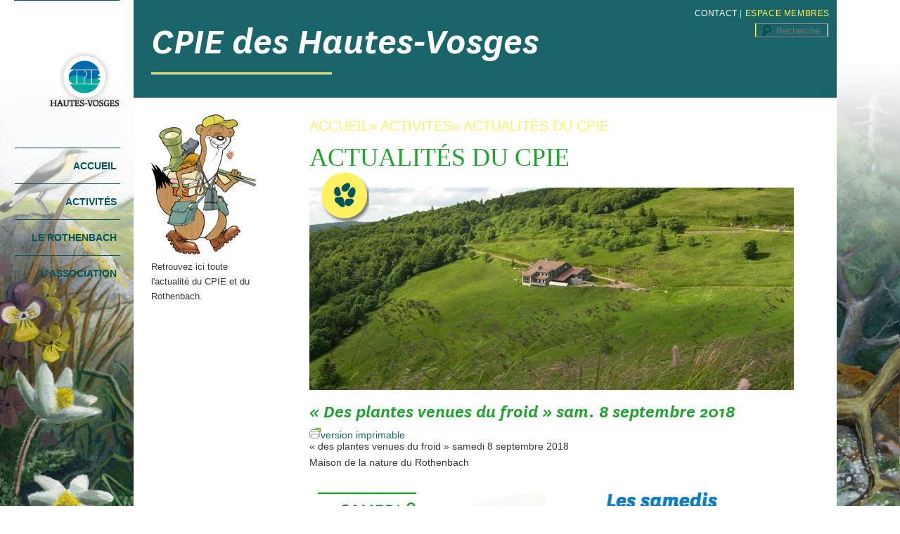

--- FILE ---
content_type: text/html; charset=UTF-8
request_url: https://www.cpie-hautes-vosges.com/des-plantes-venues-du-froid-sam-8-septembre-2018/
body_size: 11746
content:
<!DOCTYPE html>
<!--[if IE 6]>
<html id="ie6" lang="fr-FR">
<![endif]-->
<!--[if IE 7]>
<html id="ie7" lang="fr-FR">
<![endif]-->
<!--[if IE 8]>
<html id="ie8" lang="fr-FR">
<![endif]-->
<!--[if !(IE 6) | !(IE 7) | !(IE 8)  ]><!-->
<html lang="fr-FR">
<!--<![endif]-->
<script type="text/javascript">

  var _gaq = _gaq || [];
  _gaq.push(['_setAccount', 'UA-31899109-1']);
  _gaq.push(['_setDomainName', 'cpie-hautes-vosges.com']);
  _gaq.push(['_setAllowLinker', true]);
  _gaq.push(['_trackPageview']);

  (function() {
    var ga = document.createElement('script'); ga.type = 'text/javascript'; ga.async = true;
    ga.src = ('https:' == document.location.protocol ? 'https://ssl' : 'http://www') + '.google-analytics.com/ga.js';
    var s = document.getElementsByTagName('script')[0]; s.parentNode.insertBefore(ga, s);
  })();

</script>
<head>
<meta charset="UTF-8" />
<meta name="viewport" content="width=device-width" />
<title>« Des plantes venues du froid » sam. 8 septembre 2018 - CPIE des Hautes-Vosges</title>
<link rel="profile" href="https://gmpg.org/xfn/11" />
<link rel="stylesheet" type="text/css" media="all" href="https://www.cpie-hautes-vosges.com/wp-content/themes/CPIE/style.css" />
<link rel="pingback" href="https://www.cpie-hautes-vosges.com/xmlrpc.php" />
<!--[if lt IE 9]>
<script src="https://www.cpie-hautes-vosges.com/wp-content/themes/CPIE/js/html5.js" type="text/javascript"></script>
<![endif]-->
<!--[if lte IE 7]>
<<link rel="stylesheet" type="text/css" media="all" href="https://www.cpie-hautes-vosges.com/wp-content/themes/CPIE/ie7.css"></script>
<![endif]-->
<meta name='robots' content='index, follow, max-image-preview:large, max-snippet:-1, max-video-preview:-1' />
<script type="text/javascript">function rgmkInitGoogleMaps(){window.rgmkGoogleMapsCallback=true;try{jQuery(document).trigger("rgmkGoogleMapsLoad")}catch(err){}}</script>
	<!-- This site is optimized with the Yoast SEO plugin v26.7 - https://yoast.com/wordpress/plugins/seo/ -->
	<link rel="canonical" href="https://www.cpie-hautes-vosges.com/des-plantes-venues-du-froid-sam-8-septembre-2018/" />
	<meta name="twitter:label1" content="Écrit par" />
	<meta name="twitter:data1" content="ahv" />
	<script type="application/ld+json" class="yoast-schema-graph">{"@context":"https://schema.org","@graph":[{"@type":"Article","@id":"https://www.cpie-hautes-vosges.com/des-plantes-venues-du-froid-sam-8-septembre-2018/#article","isPartOf":{"@id":"https://www.cpie-hautes-vosges.com/des-plantes-venues-du-froid-sam-8-septembre-2018/"},"author":{"name":"ahv","@id":"https://www.cpie-hautes-vosges.com/#/schema/person/308e7226814d4fbeacce2e8044bd9098"},"headline":"« Des plantes venues du froid » sam. 8 septembre 2018","datePublished":"2018-09-03T06:28:52+00:00","mainEntityOfPage":{"@id":"https://www.cpie-hautes-vosges.com/des-plantes-venues-du-froid-sam-8-septembre-2018/"},"wordCount":20,"image":{"@id":"https://www.cpie-hautes-vosges.com/des-plantes-venues-du-froid-sam-8-septembre-2018/#primaryimage"},"thumbnailUrl":"https://www.cpie-hautes-vosges.com/wp-content/uploads/2012/06/rothenbach-ete.jpg","inLanguage":"fr-FR"},{"@type":"WebPage","@id":"https://www.cpie-hautes-vosges.com/des-plantes-venues-du-froid-sam-8-septembre-2018/","url":"https://www.cpie-hautes-vosges.com/des-plantes-venues-du-froid-sam-8-septembre-2018/","name":"« Des plantes venues du froid » sam. 8 septembre 2018 - CPIE des Hautes-Vosges","isPartOf":{"@id":"https://www.cpie-hautes-vosges.com/#website"},"primaryImageOfPage":{"@id":"https://www.cpie-hautes-vosges.com/des-plantes-venues-du-froid-sam-8-septembre-2018/#primaryimage"},"image":{"@id":"https://www.cpie-hautes-vosges.com/des-plantes-venues-du-froid-sam-8-septembre-2018/#primaryimage"},"thumbnailUrl":"https://www.cpie-hautes-vosges.com/wp-content/uploads/2012/06/rothenbach-ete.jpg","datePublished":"2018-09-03T06:28:52+00:00","author":{"@id":"https://www.cpie-hautes-vosges.com/#/schema/person/308e7226814d4fbeacce2e8044bd9098"},"breadcrumb":{"@id":"https://www.cpie-hautes-vosges.com/des-plantes-venues-du-froid-sam-8-septembre-2018/#breadcrumb"},"inLanguage":"fr-FR","potentialAction":[{"@type":"ReadAction","target":["https://www.cpie-hautes-vosges.com/des-plantes-venues-du-froid-sam-8-septembre-2018/"]}]},{"@type":"ImageObject","inLanguage":"fr-FR","@id":"https://www.cpie-hautes-vosges.com/des-plantes-venues-du-froid-sam-8-septembre-2018/#primaryimage","url":"https://www.cpie-hautes-vosges.com/wp-content/uploads/2012/06/rothenbach-ete.jpg","contentUrl":"https://www.cpie-hautes-vosges.com/wp-content/uploads/2012/06/rothenbach-ete.jpg","width":"689","height":"517"},{"@type":"BreadcrumbList","@id":"https://www.cpie-hautes-vosges.com/des-plantes-venues-du-froid-sam-8-septembre-2018/#breadcrumb","itemListElement":[{"@type":"ListItem","position":1,"name":"Accueil","item":"https://www.cpie-hautes-vosges.com/"},{"@type":"ListItem","position":2,"name":"Actualités du CPIE","item":"https://www.cpie-hautes-vosges.com/activites/actualites-cpie/"},{"@type":"ListItem","position":3,"name":"« Des plantes venues du froid » sam. 8 septembre 2018"}]},{"@type":"WebSite","@id":"https://www.cpie-hautes-vosges.com/#website","url":"https://www.cpie-hautes-vosges.com/","name":"CPIE des Hautes-Vosges","description":"","potentialAction":[{"@type":"SearchAction","target":{"@type":"EntryPoint","urlTemplate":"https://www.cpie-hautes-vosges.com/?s={search_term_string}"},"query-input":{"@type":"PropertyValueSpecification","valueRequired":true,"valueName":"search_term_string"}}],"inLanguage":"fr-FR"},{"@type":"Person","@id":"https://www.cpie-hautes-vosges.com/#/schema/person/308e7226814d4fbeacce2e8044bd9098","name":"ahv","url":"https://www.cpie-hautes-vosges.com/author/ahv/"}]}</script>
	<!-- / Yoast SEO plugin. -->


<link rel='dns-prefetch' href='//www.cpie-hautes-vosges.com' />
<link rel="alternate" type="application/rss+xml" title="CPIE des Hautes-Vosges &raquo; Flux" href="https://www.cpie-hautes-vosges.com/feed/" />
<link rel="alternate" type="application/rss+xml" title="CPIE des Hautes-Vosges &raquo; Flux des commentaires" href="https://www.cpie-hautes-vosges.com/comments/feed/" />
<link rel="alternate" title="oEmbed (JSON)" type="application/json+oembed" href="https://www.cpie-hautes-vosges.com/wp-json/oembed/1.0/embed?url=https%3A%2F%2Fwww.cpie-hautes-vosges.com%2Fdes-plantes-venues-du-froid-sam-8-septembre-2018%2F" />
<link rel="alternate" title="oEmbed (XML)" type="text/xml+oembed" href="https://www.cpie-hautes-vosges.com/wp-json/oembed/1.0/embed?url=https%3A%2F%2Fwww.cpie-hautes-vosges.com%2Fdes-plantes-venues-du-froid-sam-8-septembre-2018%2F&#038;format=xml" />
<style id='wp-img-auto-sizes-contain-inline-css' type='text/css'>
img:is([sizes=auto i],[sizes^="auto," i]){contain-intrinsic-size:3000px 1500px}
/*# sourceURL=wp-img-auto-sizes-contain-inline-css */
</style>
<link rel='stylesheet' id='formidable-css' href='https://www.cpie-hautes-vosges.com/wp-content/plugins/formidable/css/formidableforms.css?ver=12191844' type='text/css' media='all' />
<style id='wp-emoji-styles-inline-css' type='text/css'>

	img.wp-smiley, img.emoji {
		display: inline !important;
		border: none !important;
		box-shadow: none !important;
		height: 1em !important;
		width: 1em !important;
		margin: 0 0.07em !important;
		vertical-align: -0.1em !important;
		background: none !important;
		padding: 0 !important;
	}
/*# sourceURL=wp-emoji-styles-inline-css */
</style>
<style id='classic-theme-styles-inline-css' type='text/css'>
/*! This file is auto-generated */
.wp-block-button__link{color:#fff;background-color:#32373c;border-radius:9999px;box-shadow:none;text-decoration:none;padding:calc(.667em + 2px) calc(1.333em + 2px);font-size:1.125em}.wp-block-file__button{background:#32373c;color:#fff;text-decoration:none}
/*# sourceURL=/wp-includes/css/classic-themes.min.css */
</style>
<link rel='stylesheet' id='fancybox-css' href='https://www.cpie-hautes-vosges.com/wp-content/plugins/easy-fancybox/fancybox/1.5.4/jquery.fancybox.min.css?ver=6.9' type='text/css' media='screen' />
<style id='fancybox-inline-css' type='text/css'>
#fancybox-title,#fancybox-title-float-main{color:#fff}
/*# sourceURL=fancybox-inline-css */
</style>
<script type="text/javascript" src="https://www.cpie-hautes-vosges.com/wp-includes/js/jquery/jquery.min.js?ver=3.7.1" id="jquery-core-js"></script>
<script type="text/javascript" src="https://www.cpie-hautes-vosges.com/wp-includes/js/jquery/jquery-migrate.min.js?ver=3.4.1" id="jquery-migrate-js"></script>
<link rel="https://api.w.org/" href="https://www.cpie-hautes-vosges.com/wp-json/" /><link rel="alternate" title="JSON" type="application/json" href="https://www.cpie-hautes-vosges.com/wp-json/wp/v2/posts/1996" /><link rel="EditURI" type="application/rsd+xml" title="RSD" href="https://www.cpie-hautes-vosges.com/xmlrpc.php?rsd" />
<link rel='shortlink' href='https://www.cpie-hautes-vosges.com/?p=1996' />
	<style>
		/* Link color */

		#site-title a:focus,
		#site-title a:hover,
		#site-title a:active,
		.entry-title a:hover,
		.entry-title a:focus,
		.entry-title a:active,
		.widget_twentyeleven_ephemera .comments-link a:hover,
		section.recent-posts .other-recent-posts a[rel="bookmark"]:hover,
		section.recent-posts .other-recent-posts .comments-link a:hover,
		.format-image footer.entry-meta a:hover,
		#site-generator a:hover {
			color: #9cd495;
		}
		section.recent-posts .other-recent-posts .comments-link a:hover {
			border-color: #9cd495;
		}
		article.feature-image.small .entry-summary p a:hover,
		.entry-header .comments-link a:hover,
		.entry-header .comments-link a:focus,
		.entry-header .comments-link a:active,
		.feature-slider a.active {
			background-color: #9cd495;
		}
	</style>
<link rel="amphtml" href="https://www.cpie-hautes-vosges.com/des-plantes-venues-du-froid-sam-8-septembre-2018/amp/"><script src="https://www.cpie-hautes-vosges.com/wp-content/themes/CPIE/js/accordion.js" type="text/javascript"></script>
<script src="https://www.cpie-hautes-vosges.com/wp-content/themes/CPIE/js/jquery.hoveraccordion.min.js" type="text/javascript"></script>
<script src="https://www.cpie-hautes-vosges.com/wp-content/themes/CPIE/js/jquery.ez-bg-resize.js" type="text/javascript"></script>
<script src="https://www.cpie-hautes-vosges.com/wp-content/themes/CPIE/js/main.js" type="text/javascript"></script>
<style id='global-styles-inline-css' type='text/css'>
:root{--wp--preset--aspect-ratio--square: 1;--wp--preset--aspect-ratio--4-3: 4/3;--wp--preset--aspect-ratio--3-4: 3/4;--wp--preset--aspect-ratio--3-2: 3/2;--wp--preset--aspect-ratio--2-3: 2/3;--wp--preset--aspect-ratio--16-9: 16/9;--wp--preset--aspect-ratio--9-16: 9/16;--wp--preset--color--black: #000000;--wp--preset--color--cyan-bluish-gray: #abb8c3;--wp--preset--color--white: #ffffff;--wp--preset--color--pale-pink: #f78da7;--wp--preset--color--vivid-red: #cf2e2e;--wp--preset--color--luminous-vivid-orange: #ff6900;--wp--preset--color--luminous-vivid-amber: #fcb900;--wp--preset--color--light-green-cyan: #7bdcb5;--wp--preset--color--vivid-green-cyan: #00d084;--wp--preset--color--pale-cyan-blue: #8ed1fc;--wp--preset--color--vivid-cyan-blue: #0693e3;--wp--preset--color--vivid-purple: #9b51e0;--wp--preset--gradient--vivid-cyan-blue-to-vivid-purple: linear-gradient(135deg,rgb(6,147,227) 0%,rgb(155,81,224) 100%);--wp--preset--gradient--light-green-cyan-to-vivid-green-cyan: linear-gradient(135deg,rgb(122,220,180) 0%,rgb(0,208,130) 100%);--wp--preset--gradient--luminous-vivid-amber-to-luminous-vivid-orange: linear-gradient(135deg,rgb(252,185,0) 0%,rgb(255,105,0) 100%);--wp--preset--gradient--luminous-vivid-orange-to-vivid-red: linear-gradient(135deg,rgb(255,105,0) 0%,rgb(207,46,46) 100%);--wp--preset--gradient--very-light-gray-to-cyan-bluish-gray: linear-gradient(135deg,rgb(238,238,238) 0%,rgb(169,184,195) 100%);--wp--preset--gradient--cool-to-warm-spectrum: linear-gradient(135deg,rgb(74,234,220) 0%,rgb(151,120,209) 20%,rgb(207,42,186) 40%,rgb(238,44,130) 60%,rgb(251,105,98) 80%,rgb(254,248,76) 100%);--wp--preset--gradient--blush-light-purple: linear-gradient(135deg,rgb(255,206,236) 0%,rgb(152,150,240) 100%);--wp--preset--gradient--blush-bordeaux: linear-gradient(135deg,rgb(254,205,165) 0%,rgb(254,45,45) 50%,rgb(107,0,62) 100%);--wp--preset--gradient--luminous-dusk: linear-gradient(135deg,rgb(255,203,112) 0%,rgb(199,81,192) 50%,rgb(65,88,208) 100%);--wp--preset--gradient--pale-ocean: linear-gradient(135deg,rgb(255,245,203) 0%,rgb(182,227,212) 50%,rgb(51,167,181) 100%);--wp--preset--gradient--electric-grass: linear-gradient(135deg,rgb(202,248,128) 0%,rgb(113,206,126) 100%);--wp--preset--gradient--midnight: linear-gradient(135deg,rgb(2,3,129) 0%,rgb(40,116,252) 100%);--wp--preset--font-size--small: 13px;--wp--preset--font-size--medium: 20px;--wp--preset--font-size--large: 36px;--wp--preset--font-size--x-large: 42px;--wp--preset--spacing--20: 0.44rem;--wp--preset--spacing--30: 0.67rem;--wp--preset--spacing--40: 1rem;--wp--preset--spacing--50: 1.5rem;--wp--preset--spacing--60: 2.25rem;--wp--preset--spacing--70: 3.38rem;--wp--preset--spacing--80: 5.06rem;--wp--preset--shadow--natural: 6px 6px 9px rgba(0, 0, 0, 0.2);--wp--preset--shadow--deep: 12px 12px 50px rgba(0, 0, 0, 0.4);--wp--preset--shadow--sharp: 6px 6px 0px rgba(0, 0, 0, 0.2);--wp--preset--shadow--outlined: 6px 6px 0px -3px rgb(255, 255, 255), 6px 6px rgb(0, 0, 0);--wp--preset--shadow--crisp: 6px 6px 0px rgb(0, 0, 0);}:where(.is-layout-flex){gap: 0.5em;}:where(.is-layout-grid){gap: 0.5em;}body .is-layout-flex{display: flex;}.is-layout-flex{flex-wrap: wrap;align-items: center;}.is-layout-flex > :is(*, div){margin: 0;}body .is-layout-grid{display: grid;}.is-layout-grid > :is(*, div){margin: 0;}:where(.wp-block-columns.is-layout-flex){gap: 2em;}:where(.wp-block-columns.is-layout-grid){gap: 2em;}:where(.wp-block-post-template.is-layout-flex){gap: 1.25em;}:where(.wp-block-post-template.is-layout-grid){gap: 1.25em;}.has-black-color{color: var(--wp--preset--color--black) !important;}.has-cyan-bluish-gray-color{color: var(--wp--preset--color--cyan-bluish-gray) !important;}.has-white-color{color: var(--wp--preset--color--white) !important;}.has-pale-pink-color{color: var(--wp--preset--color--pale-pink) !important;}.has-vivid-red-color{color: var(--wp--preset--color--vivid-red) !important;}.has-luminous-vivid-orange-color{color: var(--wp--preset--color--luminous-vivid-orange) !important;}.has-luminous-vivid-amber-color{color: var(--wp--preset--color--luminous-vivid-amber) !important;}.has-light-green-cyan-color{color: var(--wp--preset--color--light-green-cyan) !important;}.has-vivid-green-cyan-color{color: var(--wp--preset--color--vivid-green-cyan) !important;}.has-pale-cyan-blue-color{color: var(--wp--preset--color--pale-cyan-blue) !important;}.has-vivid-cyan-blue-color{color: var(--wp--preset--color--vivid-cyan-blue) !important;}.has-vivid-purple-color{color: var(--wp--preset--color--vivid-purple) !important;}.has-black-background-color{background-color: var(--wp--preset--color--black) !important;}.has-cyan-bluish-gray-background-color{background-color: var(--wp--preset--color--cyan-bluish-gray) !important;}.has-white-background-color{background-color: var(--wp--preset--color--white) !important;}.has-pale-pink-background-color{background-color: var(--wp--preset--color--pale-pink) !important;}.has-vivid-red-background-color{background-color: var(--wp--preset--color--vivid-red) !important;}.has-luminous-vivid-orange-background-color{background-color: var(--wp--preset--color--luminous-vivid-orange) !important;}.has-luminous-vivid-amber-background-color{background-color: var(--wp--preset--color--luminous-vivid-amber) !important;}.has-light-green-cyan-background-color{background-color: var(--wp--preset--color--light-green-cyan) !important;}.has-vivid-green-cyan-background-color{background-color: var(--wp--preset--color--vivid-green-cyan) !important;}.has-pale-cyan-blue-background-color{background-color: var(--wp--preset--color--pale-cyan-blue) !important;}.has-vivid-cyan-blue-background-color{background-color: var(--wp--preset--color--vivid-cyan-blue) !important;}.has-vivid-purple-background-color{background-color: var(--wp--preset--color--vivid-purple) !important;}.has-black-border-color{border-color: var(--wp--preset--color--black) !important;}.has-cyan-bluish-gray-border-color{border-color: var(--wp--preset--color--cyan-bluish-gray) !important;}.has-white-border-color{border-color: var(--wp--preset--color--white) !important;}.has-pale-pink-border-color{border-color: var(--wp--preset--color--pale-pink) !important;}.has-vivid-red-border-color{border-color: var(--wp--preset--color--vivid-red) !important;}.has-luminous-vivid-orange-border-color{border-color: var(--wp--preset--color--luminous-vivid-orange) !important;}.has-luminous-vivid-amber-border-color{border-color: var(--wp--preset--color--luminous-vivid-amber) !important;}.has-light-green-cyan-border-color{border-color: var(--wp--preset--color--light-green-cyan) !important;}.has-vivid-green-cyan-border-color{border-color: var(--wp--preset--color--vivid-green-cyan) !important;}.has-pale-cyan-blue-border-color{border-color: var(--wp--preset--color--pale-cyan-blue) !important;}.has-vivid-cyan-blue-border-color{border-color: var(--wp--preset--color--vivid-cyan-blue) !important;}.has-vivid-purple-border-color{border-color: var(--wp--preset--color--vivid-purple) !important;}.has-vivid-cyan-blue-to-vivid-purple-gradient-background{background: var(--wp--preset--gradient--vivid-cyan-blue-to-vivid-purple) !important;}.has-light-green-cyan-to-vivid-green-cyan-gradient-background{background: var(--wp--preset--gradient--light-green-cyan-to-vivid-green-cyan) !important;}.has-luminous-vivid-amber-to-luminous-vivid-orange-gradient-background{background: var(--wp--preset--gradient--luminous-vivid-amber-to-luminous-vivid-orange) !important;}.has-luminous-vivid-orange-to-vivid-red-gradient-background{background: var(--wp--preset--gradient--luminous-vivid-orange-to-vivid-red) !important;}.has-very-light-gray-to-cyan-bluish-gray-gradient-background{background: var(--wp--preset--gradient--very-light-gray-to-cyan-bluish-gray) !important;}.has-cool-to-warm-spectrum-gradient-background{background: var(--wp--preset--gradient--cool-to-warm-spectrum) !important;}.has-blush-light-purple-gradient-background{background: var(--wp--preset--gradient--blush-light-purple) !important;}.has-blush-bordeaux-gradient-background{background: var(--wp--preset--gradient--blush-bordeaux) !important;}.has-luminous-dusk-gradient-background{background: var(--wp--preset--gradient--luminous-dusk) !important;}.has-pale-ocean-gradient-background{background: var(--wp--preset--gradient--pale-ocean) !important;}.has-electric-grass-gradient-background{background: var(--wp--preset--gradient--electric-grass) !important;}.has-midnight-gradient-background{background: var(--wp--preset--gradient--midnight) !important;}.has-small-font-size{font-size: var(--wp--preset--font-size--small) !important;}.has-medium-font-size{font-size: var(--wp--preset--font-size--medium) !important;}.has-large-font-size{font-size: var(--wp--preset--font-size--large) !important;}.has-x-large-font-size{font-size: var(--wp--preset--font-size--x-large) !important;}
/*# sourceURL=global-styles-inline-css */
</style>
</head>

<body data-rsssl=1 class="wp-singular post-template-default single single-post postid-1996 single-format-standard wp-theme-CPIE single-author singular two-column left-sidebar">

<div id="wrapper">
<nav id="access" role="navigation">
	<a href="https://www.cpie-hautes-vosges.com/"><img id="logo-home" src="https://www.cpie-hautes-vosges.com/wp-content/themes/CPIE/images/logo.png" /></a>
	<h3 class="assistive-text">Menu principal</h3>
		<div class="skip-link"><a class="assistive-text" href="#content" title="Aller au contenu principal">Aller au contenu principal</a></div>
	<div class="skip-link"><a class="assistive-text" href="#secondary" title="Aller au contenu secondaire">Aller au contenu secondaire</a></div>
		<div class="menu-navigation-container">
	<ul><li id="menu-item" class="menu-item menu-item-type-post_type menu-item-object-page"><a href="https://www.cpie-hautes-vosges.com/">Accueil</a></li></ul>
	</div>
	<div class="menu-navigation-container"><ul id="menu-navigation" class="menu"><li id="menu-item-73" class="menu-item menu-item-type-post_type menu-item-object-page menu-item-has-children menu-item-73"><a href="https://www.cpie-hautes-vosges.com/activites/">Activités</a>
<ul class="sub-menu">
	<li id="menu-item-149" class="menu-item menu-item-type-post_type menu-item-object-page current_page_parent menu-item-149"><a href="https://www.cpie-hautes-vosges.com/activites/actualites-cpie/">Actualités</a></li>
	<li id="menu-item-147" class="menu-item menu-item-type-post_type menu-item-object-page menu-item-147"><a href="https://www.cpie-hautes-vosges.com/activites/activites-tous-publics/">Activités tous publics</a></li>
	<li id="menu-item-151" class="menu-item menu-item-type-post_type menu-item-object-page menu-item-151"><a href="https://www.cpie-hautes-vosges.com/activites/idees-balades/">Idées balades</a></li>
	<li id="menu-item-150" class="menu-item menu-item-type-post_type menu-item-object-page menu-item-150"><a href="https://www.cpie-hautes-vosges.com/activites/enseignement/">Enseignants</a></li>
	<li id="menu-item-402" class="menu-item menu-item-type-post_type menu-item-object-page menu-item-402"><a href="https://www.cpie-hautes-vosges.com/activites/activites-de-conception/">Conception</a></li>
	<li id="menu-item-148" class="menu-item menu-item-type-post_type menu-item-object-page menu-item-148"><a href="https://www.cpie-hautes-vosges.com/activites/annonces/">Annonces</a></li>
</ul>
</li>
<li id="menu-item-75" class="menu-item menu-item-type-post_type menu-item-object-page menu-item-has-children menu-item-75"><a href="https://www.cpie-hautes-vosges.com/le-rothenbach/">Le Rothenbach</a>
<ul class="sub-menu">
	<li id="menu-item-177" class="menu-item menu-item-type-post_type menu-item-object-page menu-item-177"><a href="https://www.cpie-hautes-vosges.com/le-rothenbach/presentation/">Présentation</a></li>
	<li id="menu-item-79" class="menu-item menu-item-type-post_type menu-item-object-page menu-item-79"><a href="https://www.cpie-hautes-vosges.com/le-rothenbach/localisation/">Localisation et accès</a></li>
	<li id="menu-item-78" class="menu-item menu-item-type-post_type menu-item-object-page menu-item-78"><a href="https://www.cpie-hautes-vosges.com/le-rothenbach/accueil-du-public/">Accueil du public</a></li>
	<li id="menu-item-77" class="menu-item menu-item-type-post_type menu-item-object-page menu-item-77"><a href="https://www.cpie-hautes-vosges.com/le-rothenbach/et-lhiver/">Et l’hiver ?</a></li>
</ul>
</li>
<li id="menu-item-72" class="menu-item menu-item-type-post_type menu-item-object-page menu-item-has-children menu-item-72"><a href="https://www.cpie-hautes-vosges.com/association/">L&rsquo;association</a>
<ul class="sub-menu">
	<li id="menu-item-111" class="menu-item menu-item-type-post_type menu-item-object-page menu-item-111"><a href="https://www.cpie-hautes-vosges.com/association/missions/">Missions</a></li>
	<li id="menu-item-110" class="menu-item menu-item-type-post_type menu-item-object-page menu-item-110"><a href="https://www.cpie-hautes-vosges.com/association/le-cpie-des-hautes-vosges/">Le CPIE des Hautes-Vosges</a></li>
	<li id="menu-item-113" class="menu-item menu-item-type-post_type menu-item-object-page menu-item-113"><a href="https://www.cpie-hautes-vosges.com/association/vie-associative/">Vie associative</a></li>
	<li id="menu-item-108" class="menu-item menu-item-type-post_type menu-item-object-page menu-item-108"><a href="https://www.cpie-hautes-vosges.com/association/adherer/">Adhérer</a></li>
	<li id="menu-item-112" class="menu-item menu-item-type-post_type menu-item-object-page menu-item-112"><a href="https://www.cpie-hautes-vosges.com/association/partenaires/">Partenaires</a></li>
	<li id="menu-item-109" class="menu-item menu-item-type-post_type menu-item-object-page menu-item-109"><a href="https://www.cpie-hautes-vosges.com/association/liens-utiles/">Liens utiles</a></li>
</ul>
</li>
</ul></div></nav><!-- #access -->
<div id="page" class="hfeed">
	<header id="branding" role="banner">
			<hgroup>
				<h1 id="site-title"><span><a href="https://www.cpie-hautes-vosges.com/" title="CPIE des Hautes-Vosges" rel="home">CPIE des Hautes-Vosges</a></span></h1>
				<hr id="title-hr" />
				<h2 id="site-description">
									</h2>
				<div id="shortlinks-header">
					<a class="membres" href="https://www.cpie-hautes-vosges.com/contact/" >CONTACT</a> | 
					<a class="contact" href="https://www.cpie-hautes-vosges.com/membres/" >ESPACE MEMBRES</a>
				</div>
			</hgroup>


								<form method="get" id="searchform" action="https://www.cpie-hautes-vosges.com/">
		<label for="s" class="assistive-text">Recherche</label>
		<input type="text" class="field" name="s" id="s" placeholder="Recherche" />
		<input type="submit" class="submit" name="submit" id="searchsubmit" value="Recherche" />
	</form>
			

	</header><!-- #branding -->


	<div id="main">
		<div id="primary">
			<div id="content" role="main">


					<div id="crumb" class="categorie">
						<a href="#">ACCUEIL</a>&raquo;
						<a href="#">ACTIVITES</a>&raquo;
						<span>ACTUALITÉS DU CPIE</span>
					</div>


					<span class="sous-titre">ACTUALITÉS DU CPIE</span>
					
										
<article id="post-1996" class="seul post-1996 post type-post status-publish format-standard has-post-thumbnail hentry category-non-classe">
	<header class="entry-header">
				<div class="entry-meta gomette">
			
		</div><!-- .entry-meta -->
			<img width="689" height="288" src="https://www.cpie-hautes-vosges.com/wp-content/uploads/2012/06/rothenbach-ete-689x288.jpg" class="attachment-post-thumbnail size-post-thumbnail wp-post-image" alt="" decoding="async" fetchpriority="high" /> 
		<h1 class="entry-title">« Des plantes venues du froid » sam. 8 septembre 2018</h1>


	</header><!-- .entry-header -->

	<div class="entry-content">	<div class="printfriendly pf-button  pf-alignright">
                    <a href="#" rel="nofollow" onclick="window.print(); return false;" title="Printer Friendly, PDF & Email">
                    <img src="https://cdn.printfriendly.com/icons/printfriendly-icon-md.png" alt="Print Friendly, PDF & Email" class="pf-button-img" style="width: 16px;height: 16px;"  /><span id="printfriendly-text2" class="pf-button-text">version imprimable</span>
                    </a>
                </div>		<p>« des plantes venues du froid » samedi 8 septembre 2018</p>
<p>Maison de la nature du Rothenbach</p>
<p><a href="https://www.cpie-hautes-vosges.com/wp-content/uploads/2018/09/plantes-venues-du-froid.jpg"><img decoding="async" class="alignleft size-full wp-image-1998" src="https://www.cpie-hautes-vosges.com/wp-content/uploads/2018/09/plantes-venues-du-froid.jpg" alt="" width="672" height="950" srcset="https://www.cpie-hautes-vosges.com/wp-content/uploads/2018/09/plantes-venues-du-froid.jpg 672w, https://www.cpie-hautes-vosges.com/wp-content/uploads/2018/09/plantes-venues-du-froid-180x255.jpg 180w, https://www.cpie-hautes-vosges.com/wp-content/uploads/2018/09/plantes-venues-du-froid-212x300.jpg 212w" sizes="(max-width: 672px) 100vw, 672px" /></a></p>
			</div><!-- .entry-content -->


</article><!-- #post-1996 -->
				
					
				<nav id="nav-single">
		
					<div class="nav-thumbs">
						
										<div class="prev-thumb">
						<p class="nav-previous"><a href="https://www.cpie-hautes-vosges.com/nuit-noire-au-rothenbach-sam-1er-septembre-2018/" rel="prev"><span class="meta-nav">&lt;</span> Plus anciens </a></p>
												<span class="titre-sommaire"><a href="https://www.cpie-hautes-vosges.com/nuit-noire-au-rothenbach-sam-1er-septembre-2018/" rel="prev">« Nuit noire au Rothenbach » sam. 1er septembre 2018 <img width="185" height="185" src="https://www.cpie-hautes-vosges.com/wp-content/uploads/2017/08/Carte-du-ciel-185x185.jpg" class="attachment-185x185 size-185x185 wp-post-image" alt="" decoding="async" srcset="https://www.cpie-hautes-vosges.com/wp-content/uploads/2017/08/Carte-du-ciel-185x185.jpg 185w, https://www.cpie-hautes-vosges.com/wp-content/uploads/2017/08/Carte-du-ciel-144x144.jpg 144w" sizes="(max-width: 185px) 100vw, 185px" />  </a></span>
					</div>

											<div class="next-thumb">
						<p class="nav-next"><a href="https://www.cpie-hautes-vosges.com/la-journee-de-la-marche-sam-15-septembre-2018/" rel="next"> Plus récents <span class="meta-nav">&gt;</span></a></p>
						 
						<span class="titre-sommaire"><a href="https://www.cpie-hautes-vosges.com/la-journee-de-la-marche-sam-15-septembre-2018/" rel="next">« La journée de la marche » sam. 15 septembre 2018 <img width="185" height="185" src="https://www.cpie-hautes-vosges.com/wp-content/uploads/2018/09/Gazon_Faing_1_Denis_Bringard-185x185.jpg" class="attachment-185x185 size-185x185 wp-post-image" alt="" decoding="async" loading="lazy" srcset="https://www.cpie-hautes-vosges.com/wp-content/uploads/2018/09/Gazon_Faing_1_Denis_Bringard-185x185.jpg 185w, https://www.cpie-hautes-vosges.com/wp-content/uploads/2018/09/Gazon_Faing_1_Denis_Bringard-144x144.jpg 144w" sizes="auto, (max-width: 185px) 100vw, 185px" />  </a></span>
					   </div>
					 			
					<div class="illus-nav">
							<!--
							<img src="https://www.cpie-hautes-vosges.com/wp-content/themes/CPIE/images/illus-nav.jpg" />
							-->
					</div>
					<div class="clear"></div>
						
					</div>
					
				</nav><!-- #nav-single -->
				
		</div>
		</div><!-- #primary -->
		<div id="secondary" role="complementary">
			<img src="https://www.cpie-hautes-vosges.com/wp-content/themes/CPIE/images/illus-page-actualite.png" />
			<aside id="text-3" class="widget widget_text">			<div class="textwidget">Retrouvez ici toute l'actualité du CPIE et du Rothenbach.</div>
		</aside>		</div><!-- #secondary .widget-area -->

	</div><!-- #main -->

	<footer id="colophon" role="contentinfo">
		

		<div id="menu-footer-container">
			<div class="menu-footer menu-actus">
			<h3>Activités</h3>
			<div class="menu-actus-container"><ul id="menu-actus" class="menu"><li id="menu-item-163" class="menu-item menu-item-type-post_type menu-item-object-page current_page_parent menu-item-163"><a href="https://www.cpie-hautes-vosges.com/activites/actualites-cpie/">Actualités du CPIE</a></li>
<li id="menu-item-162" class="menu-item menu-item-type-post_type menu-item-object-page menu-item-162"><a href="https://www.cpie-hautes-vosges.com/activites/activites-tous-publics/">Activités tous publics</a></li>
<li id="menu-item-161" class="menu-item menu-item-type-post_type menu-item-object-page menu-item-161"><a href="https://www.cpie-hautes-vosges.com/activites/idees-balades/">Idées balades</a></li>
<li id="menu-item-160" class="menu-item menu-item-type-post_type menu-item-object-page menu-item-160"><a href="https://www.cpie-hautes-vosges.com/activites/enseignement/">Enseignants</a></li>
<li id="menu-item-159" class="menu-item menu-item-type-post_type menu-item-object-page menu-item-159"><a href="https://www.cpie-hautes-vosges.com/activites/activites-de-conception/">Conception</a></li>
<li id="menu-item-1700" class="menu-item menu-item-type-post_type menu-item-object-page menu-item-1700"><a href="https://www.cpie-hautes-vosges.com/activites/annonces/">Annonces</a></li>
</ul></div>			</div>
			<div class="menu-footer menu-rotenbach">
			<h3>Le Rothenbach</h3>
			<div class="menu-rothenbach-container"><ul id="menu-rothenbach" class="menu"><li id="menu-item-178" class="menu-item menu-item-type-post_type menu-item-object-page menu-item-178"><a href="https://www.cpie-hautes-vosges.com/le-rothenbach/presentation/">Présentation</a></li>
<li id="menu-item-117" class="menu-item menu-item-type-post_type menu-item-object-page menu-item-117"><a href="https://www.cpie-hautes-vosges.com/le-rothenbach/localisation/">Localisation et accès</a></li>
<li id="menu-item-115" class="menu-item menu-item-type-post_type menu-item-object-page menu-item-115"><a href="https://www.cpie-hautes-vosges.com/le-rothenbach/accueil-du-public/">Accueil du public</a></li>
<li id="menu-item-116" class="menu-item menu-item-type-post_type menu-item-object-page menu-item-116"><a href="https://www.cpie-hautes-vosges.com/le-rothenbach/et-lhiver/">Et l’hiver ?</a></li>
</ul></div>			</div>
			<div class="menu-footer menu-association">
			<h3>L'association</h3>
			<div class="menu-association-container"><ul id="menu-association" class="menu"><li id="menu-item-179" class="menu-item menu-item-type-post_type menu-item-object-page menu-item-179"><a href="https://www.cpie-hautes-vosges.com/association/missions/">Missions</a></li>
<li id="menu-item-122" class="menu-item menu-item-type-post_type menu-item-object-page menu-item-122"><a href="https://www.cpie-hautes-vosges.com/association/le-cpie-des-hautes-vosges/">Le CPIE des Hautes-Vosges</a></li>
<li id="menu-item-125" class="menu-item menu-item-type-post_type menu-item-object-page menu-item-125"><a href="https://www.cpie-hautes-vosges.com/association/vie-associative/">Vie associative</a></li>
<li id="menu-item-120" class="menu-item menu-item-type-post_type menu-item-object-page menu-item-120"><a href="https://www.cpie-hautes-vosges.com/association/adherer/">Adhérer</a></li>
<li id="menu-item-124" class="menu-item menu-item-type-post_type menu-item-object-page menu-item-124"><a href="https://www.cpie-hautes-vosges.com/association/partenaires/">Partenaires</a></li>
<li id="menu-item-121" class="menu-item menu-item-type-post_type menu-item-object-page menu-item-121"><a href="https://www.cpie-hautes-vosges.com/association/liens-utiles/">Liens utiles</a></li>
</ul></div>			</div>
		</div>
		
		<div id="footer-shortlinks">
			<div id="site-generator">
				<ul>
					<li><a href="../mentions-legales/" />MENTIONS LÉGALES   </a>|</li>
					<li><a href="../credits/" />CRÉDITS   </a>|</li>
					<li><a href="../cgu-conditions-generales-dutilisation/" />CGU    </a>|</li>
					<li><a href="../contact/" />CONTACT</a></li>
				</ul>
				<br />
					<div>© 2011 CPIE des Hautes-Vosges 11, Place de l’Église, 68820 Wildenstein | 03 89 82 20 12 </div>
			</div>
			<div id="logos">
				<a href="http://www.jean-w.fr/" target="_blank" /><img src="https://www.cpie-hautes-vosges.com/wp-content/themes/CPIE/images/logo-jean.png" /></a>
			</div>
		</div>
		
	</footer><!-- #colophon -->
		<div id="post-it">
			 
			
				<div id="mini-photo">		
									<img width="185" height="185" src="https://www.cpie-hautes-vosges.com/wp-content/uploads/2011/12/1-rothenbach-neige-185x185.jpg" class="attachment-thumbnail size-thumbnail wp-post-image" alt="" decoding="async" loading="lazy" /> 
				
				</div>
		</div>
				<div id="mini">
				<a href="https://www.cpie-hautes-vosges.com/et-lhiver/">
					<div id="mini-date">
						
					</div>
					<div id="mini-title">
						<h3>Dernière actualité :</h3>
						<p>Et l’hiver ?</p>
						<span>LA SUITE...</span>
					</div>
				</a>
				</div>
								
			

		</div><!-- #page -->

<script type="speculationrules">
{"prefetch":[{"source":"document","where":{"and":[{"href_matches":"/*"},{"not":{"href_matches":["/wp-*.php","/wp-admin/*","/wp-content/uploads/*","/wp-content/*","/wp-content/plugins/*","/wp-content/themes/CPIE/*","/*\\?(.+)"]}},{"not":{"selector_matches":"a[rel~=\"nofollow\"]"}},{"not":{"selector_matches":".no-prefetch, .no-prefetch a"}}]},"eagerness":"conservative"}]}
</script>
     <script type="text/javascript" id="pf_script">
                      var pfHeaderImgUrl = '';
          var pfHeaderTagline = '';
          var pfdisableClickToDel = '0';
          var pfImagesSize = 'full-size';
          var pfImageDisplayStyle = 'right';
          var pfEncodeImages = '0';
          var pfShowHiddenContent  = '0';
          var pfDisableEmail = '0';
          var pfDisablePDF = '0';
          var pfDisablePrint = '0';

            
          var pfPlatform = 'WordPress';

        (function($){
            $(document).ready(function(){
                if($('.pf-button-content').length === 0){
                    $('style#pf-excerpt-styles').remove();
                }
            });
        })(jQuery);
        </script>
      <script defer src='https://cdn.printfriendly.com/printfriendly.js'></script>
            
            <script type="text/javascript" src="https://www.cpie-hautes-vosges.com/wp-includes/js/jquery/ui/core.min.js?ver=1.13.3" id="jquery-ui-core-js"></script>
<script type="text/javascript" src="https://www.cpie-hautes-vosges.com/wp-includes/js/comment-reply.min.js?ver=6.9" id="comment-reply-js" async="async" data-wp-strategy="async" fetchpriority="low"></script>
<script type="text/javascript" src="https://www.cpie-hautes-vosges.com/wp-content/plugins/easy-fancybox/vendor/purify.min.js?ver=6.9" id="fancybox-purify-js"></script>
<script type="text/javascript" id="jquery-fancybox-js-extra">
/* <![CDATA[ */
var efb_i18n = {"close":"Close","next":"Next","prev":"Previous","startSlideshow":"Start slideshow","toggleSize":"Toggle size"};
//# sourceURL=jquery-fancybox-js-extra
/* ]]> */
</script>
<script type="text/javascript" src="https://www.cpie-hautes-vosges.com/wp-content/plugins/easy-fancybox/fancybox/1.5.4/jquery.fancybox.min.js?ver=6.9" id="jquery-fancybox-js"></script>
<script type="text/javascript" id="jquery-fancybox-js-after">
/* <![CDATA[ */
var fb_timeout, fb_opts={'autoScale':true,'showCloseButton':true,'margin':20,'pixelRatio':'false','centerOnScroll':true,'enableEscapeButton':true,'overlayShow':true,'hideOnOverlayClick':true,'minViewportWidth':320,'minVpHeight':320,'disableCoreLightbox':'true','enableBlockControls':'true','fancybox_openBlockControls':'true' };
if(typeof easy_fancybox_handler==='undefined'){
var easy_fancybox_handler=function(){
jQuery([".nolightbox","a.wp-block-file__button","a.pin-it-button","a[href*='pinterest.com\/pin\/create']","a[href*='facebook.com\/share']","a[href*='twitter.com\/share']"].join(',')).addClass('nofancybox');
jQuery('a.fancybox-close').on('click',function(e){e.preventDefault();jQuery.fancybox.close()});
/* IMG */
						var unlinkedImageBlocks=jQuery(".wp-block-image > img:not(.nofancybox,figure.nofancybox>img)");
						unlinkedImageBlocks.wrap(function() {
							var href = jQuery( this ).attr( "src" );
							return "<a href='" + href + "'></a>";
						});
var fb_IMG_select=jQuery('a[href*=".jpg" i]:not(.nofancybox,li.nofancybox>a,figure.nofancybox>a),area[href*=".jpg" i]:not(.nofancybox),a[href*=".gif" i]:not(.nofancybox,li.nofancybox>a,figure.nofancybox>a),area[href*=".gif" i]:not(.nofancybox),a[href*=".png" i]:not(.nofancybox,li.nofancybox>a,figure.nofancybox>a),area[href*=".png" i]:not(.nofancybox)');
fb_IMG_select.addClass('fancybox image').attr('rel','gallery');
jQuery('a.fancybox,area.fancybox,.fancybox>a').each(function(){jQuery(this).fancybox(jQuery.extend(true,{},fb_opts,{'transition':'elastic','transitionIn':'elastic','easingIn':'easeOutBack','transitionOut':'elastic','easingOut':'easeInBack','opacity':false,'hideOnContentClick':false,'titleShow':true,'titlePosition':'over','titleFromAlt':true,'showNavArrows':true,'enableKeyboardNav':true,'cyclic':false,'mouseWheel':'true','changeSpeed':250}))});
/* PDF */
jQuery('a[href*=".pdf" i],area[href*=".pdf" i]').not('.nofancybox,li.nofancybox>a').addClass('fancybox-pdf');
jQuery('a.fancybox-pdf,area.fancybox-pdf,.fancybox-pdf>a').each(function(){jQuery(this).fancybox(jQuery.extend(true,{},fb_opts,{'type':'iframe','onStart':function(a,i,o){o.type='pdf';},'width':'90%','height':'90%','padding':10,'titleShow':false,'titlePosition':'float','titleFromAlt':true,'autoDimensions':false,'scrolling':'no'}))});
/* Vimeo */
jQuery('a[href*="vimeo.com/" i],area[href*="vimeo.com/" i]' ).filter(function(){return this.href.match(/\/(?:[0-9]+|video\/)/);}).not('.nofancybox,li.nofancybox>a').addClass('fancybox-vimeo');
jQuery('a.fancybox-vimeo,area.fancybox-vimeo,.fancybox-vimeo>a').each(function(){jQuery(this).fancybox(jQuery.extend(true,{},fb_opts,{'type':'iframe','width':640,'height':360,'padding':0,'keepRatio':1,'aspectRatio':1,'titleShow':false,'titlePosition':'float','titleFromAlt':true,'onStart':function(a,i,o){var splitOn=a[i].href.indexOf("?");var urlParms=(splitOn>-1)?a[i].href.substring(splitOn):"";o.allowfullscreen=(urlParms.indexOf("fullscreen=0")>-1)?false:true;o.href=a[i].href.replace(/https?:\/\/(?:www\.)?vimeo\.com\/([0-9]+)\??(.*)/gi,"https://player.vimeo.com/video/$1?$2&autoplay=1");}}))});
};};
jQuery(easy_fancybox_handler);jQuery(document).on('post-load',easy_fancybox_handler);

//# sourceURL=jquery-fancybox-js-after
/* ]]> */
</script>
<script type="text/javascript" src="https://www.cpie-hautes-vosges.com/wp-content/plugins/easy-fancybox/vendor/jquery.easing.min.js?ver=1.4.1" id="jquery-easing-js"></script>
<script type="text/javascript" src="https://www.cpie-hautes-vosges.com/wp-content/plugins/easy-fancybox/vendor/jquery.mousewheel.min.js?ver=3.1.13" id="jquery-mousewheel-js"></script>
<script id="wp-emoji-settings" type="application/json">
{"baseUrl":"https://s.w.org/images/core/emoji/17.0.2/72x72/","ext":".png","svgUrl":"https://s.w.org/images/core/emoji/17.0.2/svg/","svgExt":".svg","source":{"concatemoji":"https://www.cpie-hautes-vosges.com/wp-includes/js/wp-emoji-release.min.js?ver=6.9"}}
</script>
<script type="module">
/* <![CDATA[ */
/*! This file is auto-generated */
const a=JSON.parse(document.getElementById("wp-emoji-settings").textContent),o=(window._wpemojiSettings=a,"wpEmojiSettingsSupports"),s=["flag","emoji"];function i(e){try{var t={supportTests:e,timestamp:(new Date).valueOf()};sessionStorage.setItem(o,JSON.stringify(t))}catch(e){}}function c(e,t,n){e.clearRect(0,0,e.canvas.width,e.canvas.height),e.fillText(t,0,0);t=new Uint32Array(e.getImageData(0,0,e.canvas.width,e.canvas.height).data);e.clearRect(0,0,e.canvas.width,e.canvas.height),e.fillText(n,0,0);const a=new Uint32Array(e.getImageData(0,0,e.canvas.width,e.canvas.height).data);return t.every((e,t)=>e===a[t])}function p(e,t){e.clearRect(0,0,e.canvas.width,e.canvas.height),e.fillText(t,0,0);var n=e.getImageData(16,16,1,1);for(let e=0;e<n.data.length;e++)if(0!==n.data[e])return!1;return!0}function u(e,t,n,a){switch(t){case"flag":return n(e,"\ud83c\udff3\ufe0f\u200d\u26a7\ufe0f","\ud83c\udff3\ufe0f\u200b\u26a7\ufe0f")?!1:!n(e,"\ud83c\udde8\ud83c\uddf6","\ud83c\udde8\u200b\ud83c\uddf6")&&!n(e,"\ud83c\udff4\udb40\udc67\udb40\udc62\udb40\udc65\udb40\udc6e\udb40\udc67\udb40\udc7f","\ud83c\udff4\u200b\udb40\udc67\u200b\udb40\udc62\u200b\udb40\udc65\u200b\udb40\udc6e\u200b\udb40\udc67\u200b\udb40\udc7f");case"emoji":return!a(e,"\ud83e\u1fac8")}return!1}function f(e,t,n,a){let r;const o=(r="undefined"!=typeof WorkerGlobalScope&&self instanceof WorkerGlobalScope?new OffscreenCanvas(300,150):document.createElement("canvas")).getContext("2d",{willReadFrequently:!0}),s=(o.textBaseline="top",o.font="600 32px Arial",{});return e.forEach(e=>{s[e]=t(o,e,n,a)}),s}function r(e){var t=document.createElement("script");t.src=e,t.defer=!0,document.head.appendChild(t)}a.supports={everything:!0,everythingExceptFlag:!0},new Promise(t=>{let n=function(){try{var e=JSON.parse(sessionStorage.getItem(o));if("object"==typeof e&&"number"==typeof e.timestamp&&(new Date).valueOf()<e.timestamp+604800&&"object"==typeof e.supportTests)return e.supportTests}catch(e){}return null}();if(!n){if("undefined"!=typeof Worker&&"undefined"!=typeof OffscreenCanvas&&"undefined"!=typeof URL&&URL.createObjectURL&&"undefined"!=typeof Blob)try{var e="postMessage("+f.toString()+"("+[JSON.stringify(s),u.toString(),c.toString(),p.toString()].join(",")+"));",a=new Blob([e],{type:"text/javascript"});const r=new Worker(URL.createObjectURL(a),{name:"wpTestEmojiSupports"});return void(r.onmessage=e=>{i(n=e.data),r.terminate(),t(n)})}catch(e){}i(n=f(s,u,c,p))}t(n)}).then(e=>{for(const n in e)a.supports[n]=e[n],a.supports.everything=a.supports.everything&&a.supports[n],"flag"!==n&&(a.supports.everythingExceptFlag=a.supports.everythingExceptFlag&&a.supports[n]);var t;a.supports.everythingExceptFlag=a.supports.everythingExceptFlag&&!a.supports.flag,a.supports.everything||((t=a.source||{}).concatemoji?r(t.concatemoji):t.wpemoji&&t.twemoji&&(r(t.twemoji),r(t.wpemoji)))});
//# sourceURL=https://www.cpie-hautes-vosges.com/wp-includes/js/wp-emoji-loader.min.js
/* ]]> */
</script>
</div>	<!-- /wrapper	-->
</body>
</html>

--- FILE ---
content_type: text/javascript
request_url: https://www.cpie-hautes-vosges.com/wp-content/themes/CPIE/js/main.js
body_size: 357
content:
jQuery(document).ready(function() {
 jQuery("body").ezBgResize({
        img : "http://www.cpie-hautes-vosges.com/wp-content/themes/CPIE/images/headers/fond-ok.jpg"
    });

     jQuery('#menu-navigation').accordion({
		collapsible: true,
		active: false
   }); 
   

   
   jQuery("#menu-navigation li:has(ul.sub-menu)").hover(function () {
     jQuery(this).children("a").click(function () {
        return false;
     });
  }); 

});


--- FILE ---
content_type: text/javascript
request_url: https://www.cpie-hautes-vosges.com/wp-content/themes/CPIE/js/jquery.hoveraccordion.min.js
body_size: 2294
content:
/**
 * HoverAccordion - jQuery plugin for intuitively opening accordions and menus
 * 
 * http://berndmatzner.de/jquery/hoveraccordion/
 * 
 * Copyright (c) 2008-2010 Bernd Matzner
 * 
 * Dual licensed under the MIT and GPL licenses:
 * http://www.opensource.org/licenses/mit-license.php
 * http://www.gnu.org/licenses/gpl.html
 * 
 * Version: 0.9.1
 * 
 * Requires jQuery 1.4.4 or higher
 */
(function(h){h.fn.hoverAccordion=function(a){function m(d,f,b){var e=h(o).find("."+a.classOpen).closest("li").find("ul:first");if(false===e.is(":animated")){if(a.keepHeight==true)b=k;if(f.hasClass(a.classOpen)==false){d.children().show();d.animate({height:b},{step:function(c){d.height(b-c)},duration:a.speed});e.animate({height:0},{step:function(c){d.height(b-c)},duration:a.speed}).children().hide();f.addClass(a.classOpen).removeClass(a.classClosed);e.closest("li").removeClass(a.classActive).find("a:first").addClass(a.classClosed).removeClass(a.classOpen)}}} a=jQuery.extend({speed:"fast",activateItem:true,keepHeight:false,onClickOnly:false,classActive:"active",classHeader:"header",classHover:"hover",classOpen:"opened",classClosed:"closed"},a);var o=this,g=window.location.href,l=0,n=0,k=0;h(this).children("li").each(function(){var d=h(this),f=false;n++;var b=d.find("a:first").addClass(a.classHeader);if(b.length>0){b.hover(function(){b.addClass(a.classHover)},function(){b.removeClass(a.classHover)});var e=b.attr("href");if(e=="#")b.click(function(){this.blur(); return false});else if(a.activateItem==true&&g.indexOf(e)>0&&g.length-g.lastIndexOf(e)==e.length){f=true;d.addClass(a.classActive);b.removeClass(a.classClosed).addClass(a.classOpen)}}var c=d.find("ul:first");if(c.length>0){var i=c.height();if(k<i)k=i;a.onClickOnly==true?b.click(function(){m(c,b,i)}):b.hover(function(){l=setInterval(function(){m(c,b,i);clearInterval(l)},400)},function(){clearInterval(l)});if(a.activateItem===true)c.children("li").each(function(){var j=h(this).find("a").attr("href"); if(j)if(g.indexOf(j)>0&&g.length-g.lastIndexOf(j)==j.length){f=true;d.addClass(a.classActive);b.removeClass(a.classClosed).addClass(a.classOpen)}});else if(parseInt(a.activateItem,10)==n){f=true;d.addClass(a.classActive);b.removeClass(a.classClosed).addClass(a.classOpen)}}if(!f){b.removeClass(a.classOpen);if(c.length>0){c.children().hide();b.addClass(a.classClosed)}}});return this}})(jQuery);